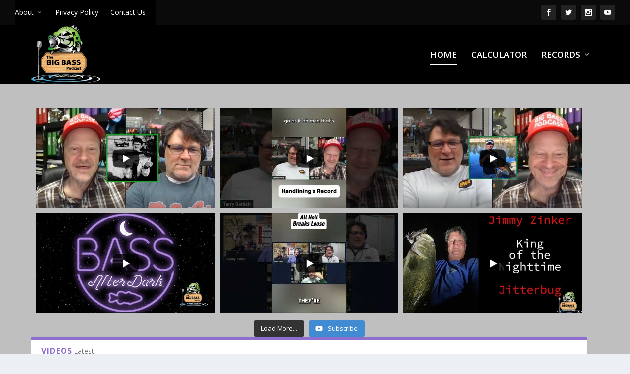

--- FILE ---
content_type: text/css
request_url: https://thebigbasspodcast.com/wp-content/themes/extra-child/style.css?ver=4.21.0
body_size: 15
content:
/*
Theme Name: EXTRA Child
Theme URI: https://altmansolutions.com
Author: Altman Business Solutions, LLC
Author URI: https://altmansolutions.com
Description: Child Theme for Divi
Template: Extra
Version: 1.0
*/

 
/* =Theme customization starts here
------------------------------------------------------- */